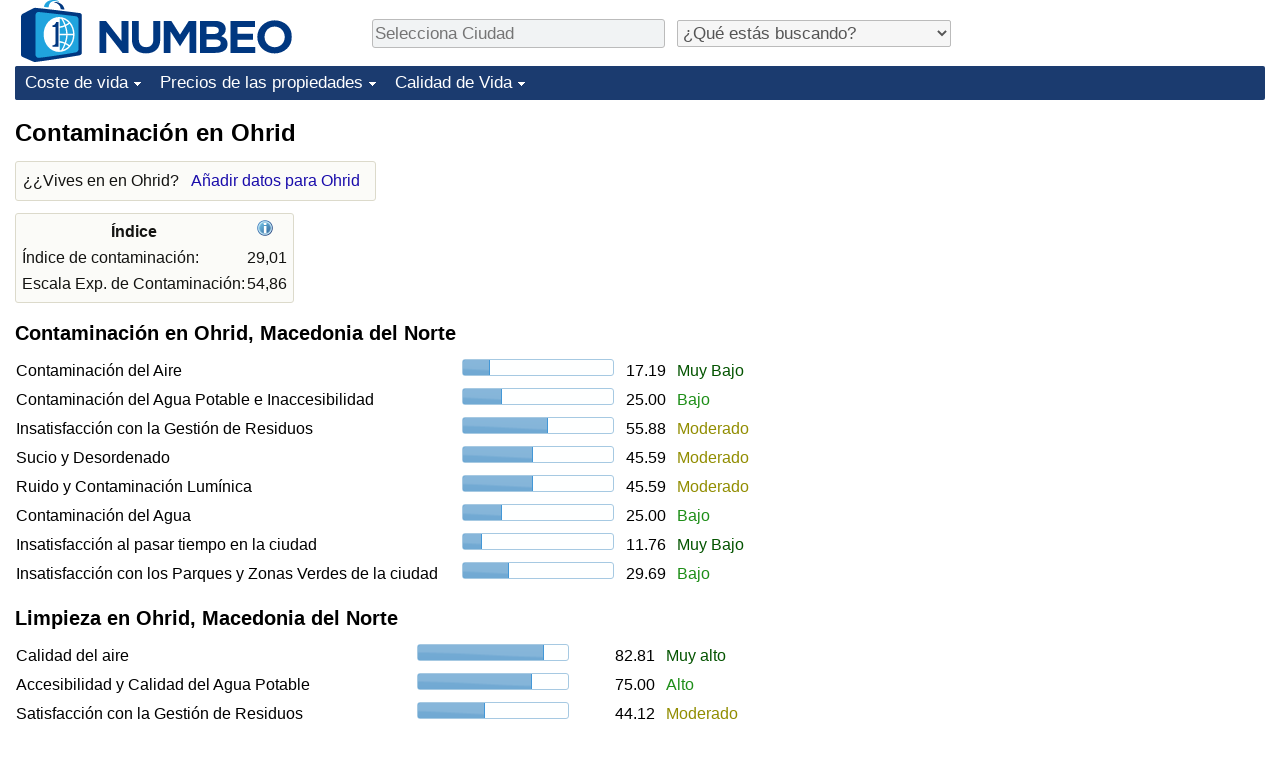

--- FILE ---
content_type: text/html;charset=UTF-8
request_url: https://es.numbeo.com/contaminaci%C3%B3n/ciudad/Ohrid
body_size: 5126
content:
<!DOCTYPE html>
<html lang="es">
<head>
<meta http-equiv="Content-Type" content="text/html; charset=UTF-8">

            <script defer src="https://www.numbeo.com/common/numbeo_standard.js"></script>
<link rel="preconnect" href="https://fonts.googleapis.com">
<link rel="preconnect" href="https://fonts.gstatic.com" crossorigin>
<link href="https://fonts.googleapis.com/css2?family=Lato:ital,wght@0,100;0,300;0,400;0,700;0,900;1,100;1,300;1,400;1,700;1,900&display=swap" rel="stylesheet">
    <link href="https://cdnjs.cloudflare.com/ajax/libs/jqueryui/1.10.3/themes/redmond/jquery-ui.min.css" rel="Stylesheet" />
    <link rel="shortcut icon" type="image/x-icon" href="https://www.numbeo.com/favicon.ico" />
    <script  defer  src="https://cdnjs.cloudflare.com/ajax/libs/jquery/1.10.2/jquery.min.js"></script>
    <script  defer  src="https://cdnjs.cloudflare.com/ajax/libs/jqueryui/1.10.3/jquery-ui.min.js"></script>
   <script src='https://www.gstatic.com/charts/loader.js'></script>
<link rel="apple-touch-icon" href="https://www.numbeo.com/images/apple-touch-icon.png">
  <script>
  if (typeof whenDocReady === "function") {
    // already declared, do nothing
  } else {
    function whenDocReady(fn) {
      // see if DOM is already available
      if (document.readyState === "complete" || document.readyState === "interactive") {
        // call on next available tick
        setTimeout(fn, 1);
      } else {
        document.addEventListener("DOMContentLoaded", fn);
      }
    }
  }
</script>
<!-- Global site tag (gtag.js) - Google Analytics -->
<script async src="https://www.googletagmanager.com/gtag/js?id=G-YZ492Z6DWR"></script>
<script>
  window.dataLayer = window.dataLayer || [];
  function gtag(){dataLayer.push(arguments);}
  gtag('js', new Date());
gtag('config', 'G-YZ492Z6DWR');
gtag('set', 'user_properties', { ab: '1'});
</script>
<script async src="https://pagead2.googlesyndication.com/pagead/js/adsbygoogle.js?client=ca-pub-8993465169534557"
     crossorigin="anonymous"></script>



    <link rel="stylesheet" href="https://www.numbeo.com/common/style_desktop_i18n.css" />
<title>Contaminación en Ohrid</title>
<link rel="alternate" hreflang="en" href="https://www.numbeo.com/pollution/in/Ohrid" />
<link rel="alternate" hreflang="de" href="https://de.numbeo.com/umweltverschmutzung/stadt/Ohrid" />
<link rel="alternate" hreflang="pt" href="https://pt.numbeo.com/polui%C3%A7%C3%A3o/cidade/Ohrid" />
<link rel="alternate" hreflang="it" href="https://it.numbeo.com/inquinamento/citt%C3%A0/Ohrid" />
<link rel="alternate" hreflang="fr" href="https://fr.numbeo.com/la-pollution/ville/Ohrid" />
<link rel="alternate" hreflang="es" href="https://es.numbeo.com/contaminaci%C3%B3n/ciudad/Ohrid" />

<link rel="canonical" href="https://es.numbeo.com/contaminaci%C3%B3n/ciudad/Ohrid" />
</head>
<body>
<div class="innerWidth" id="content_and_logo">
<div class="logo-and-upper-ad">
<table style="width: 100%;" >
<tr>
<td style="padding-top: 0px; padding-bottom: 4px; vertical-align: bottom;">
<a href="https://es.numbeo.com/coste-de-vida/" style="border: 0; text-decoration:none;">
<img src="https://www.numbeo.com/images/numbeo_icon.svg" style="height: 62px; vertical-align: bottom; border: 0;" alt="" /><img src="https://www.numbeo.com/images/numbeo_text.svg" style="height: 34px; margin-left: 1em; margin-bottom: 8px; vertical-align: bottom; border: 0;" alt="NUMBEO" /></a>
</td>
<td style="padding-left:12px; padding-top: 2px; padding-bottom: 0px; vertical-align: middle; width: 900px; text-align: left;" >
<div style="display: inline-block; width: 100%; margin-top: 10px; margin-bottom: 10px; text-align: left; vertical-align: bottom">
<nav style="display: inline-block; vertical-align: middle; padding-left: 0.5em;">
<div class="standard_margin_inlineblock" >
      <form action="https://es.numbeo.com/i18n/dispatcher" method="get" id="menu_dispatch_form"  style="display: inline; padding: 0; margin:0;">
      <input type="hidden" name="where" value="https://es.numbeo.com/contaminaci%C3%B3n/ciudad/" style="display: inline; padding:0; margin:0;" />
<input id="city_selector_menu_city_id" type="text" placeholder="Selecciona Ciudad"  class="city-selector-menu"/>
<input type="hidden" id="menu_city_id" name="city_id"/>
<input type="hidden" id="name_menu_city_id" name="name_city_id"/>
      </form>
</div>
 <script>
  whenDocReady(function() {
  	jQuery('#city_selector_menu_city_id').autocomplete({
  	  source: 'https://es.numbeo.com/i18n/IntlCitySearchJson',
     minLength: 1,
     delay: 3,
     autoFocus: true,
     select: function(event, ui) {
         event.preventDefault();
         $('#city_selector_menu_city_id').val(ui.item.label);
         $('#menu_city_id').val(ui.item.value);
jQuery('#menu_dispatch_form').submit();     },
     focus: function(event, ui) {
         event.preventDefault();
     }
	  })   .keydown(function(e){
	    if (e.keyCode === 13){
      if ($('#menu_city_id').val() == '') { 
        e.preventDefault();
      }
      var val = $('#city_selector_menu_city_id').val();
		   $('#name_menu_city_id').val(val);
	   }
  }); // end autocompleter definition
$('#city_selector_menu_city_id').toggleClass('city-selector-menu');
$('#city_selector_menu_city_id').toggleClass('city-selector-menu');
 }); // end document ready 
</script>
</nav>
<nav style="display: inline-block; vertical-align: middle; padding-left: 0.5em;">
<div class="standard_margin_inlineblock">
<select name="city_result_switcher" id="city_result_switcher"  onchange="window.location = this.value;" class="result_switcher ">
<option value="" selected="selected">¿Qué estás buscando?</option>
<option value="https://es.numbeo.com/coste-de-vida/ciudad/Ohrid">Coste de vida en Ohrid</option>
<option value="https://es.numbeo.com/criminalidad/ciudad/Ohrid">Delincuencia en Ohrid</option>
<option value="https://es.numbeo.com/clima/ciudad/Ohrid">Clima en Ohrid</option>
<option value="https://es.numbeo.com/sanidad/ciudad/Ohrid">Sanidad en Ohrid</option>
<option value="https://es.numbeo.com/contaminaci%C3%B3n/ciudad/Ohrid">Contaminación en Ohrid</option>
<option value="https://es.numbeo.com/precios-de-inmuebles/ciudad/Ohrid">Precios de las propiedades en Ohrid</option>
<option value="https://es.numbeo.com/calidad-de-vida/ciudad/Ohrid">Calidad de Vida en Ohrid</option>
<option value="https://es.numbeo.com/tr%C3%A1fico/ciudad/Ohrid">Tráfico en Ohrid</option>
</select>
</div>
</nav>
</div>
</td>
</tr>
</table>
</div> <!-- logo-and-upper-ad -->
<div class="dropdown-outer">
<nav class="before-nav" >
    <ul id="nav-one" class="nav">

	<li class="dir">
<a href="https://es.numbeo.com/coste-de-vida/">Coste de vida</a>
  <ul>
   <li><a href="https://es.numbeo.com/coste-de-vida/">Coste de vida</a></li>
   <li><a href="https://es.numbeo.com/coste-de-vida/clasificaciones-actuales">Índice de Costo de Vida (Actual)</a></li>
   <li><a href="https://es.numbeo.com/coste-de-vida/clasificaciones">Índice de Costo de Vida</a></li>
   <li><a href="https://es.numbeo.com/coste-de-vida/clasificaciones-por-pa%C3%ADs">Índice de costo de vida por país</a></li>
   <li><a href="https://es.numbeo.com/coste-de-vida/motivaci%C3%B3n-y-metodolog%C3%ADa">en aqaba</a></li>
  </ul></li>

	<li class="dir">
<a href="https://es.numbeo.com/precios-de-inmuebles/">Precios de las propiedades</a>
  <ul>
   <li><a href="https://es.numbeo.com/precios-de-inmuebles/">Precios de las propiedades</a></li>
   <li><a href="https://es.numbeo.com/precios-de-inmuebles/clasificaciones-actuales">Índice de Precios de Inmuebles (Actual)</a></li>
   <li><a href="https://es.numbeo.com/precios-de-inmuebles/clasificaciones">Índice de Precios de Inmuebles</a></li>
   <li><a href="https://es.numbeo.com/precios-de-inmuebles/clasificaciones-por-pa%C3%ADs">Índice de Precios de Inmuebles por País</a></li>
   </ul></li>

	<li class="dir">
<a href="https://es.numbeo.com/calidad-de-vida/">Calidad de Vida</a>
  <ul>
   <li><a href="https://es.numbeo.com/calidad-de-vida/">Calidad de Vida</a></li>
   <li><a href="https://es.numbeo.com/calidad-de-vida/clasificaciones">Índice de Calidad de Vida</a></li>
   <li><a href="https://es.numbeo.com/calidad-de-vida/clasificaciones-actuales">Índice de Calidad de Vida (Actual)</a></li>
   <li><a href="https://es.numbeo.com/calidad-de-vida/clasificaciones-por-pa%C3%ADs">Índice de calidad de vida por país</a></li>
   <li><a href="https://es.numbeo.com/criminalidad/iniciar-p%C3%A1gina">Delincuencia</a></li>
   <li><a href="https://es.numbeo.com/criminalidad/clasificaciones-actuales">Calificación del Índice de Criminalidad (Actual)</a></li>
   <li><a href="https://es.numbeo.com/criminalidad/clasificaciones">Índice de Criminalidad</a></li>
   <li><a href="https://es.numbeo.com/criminalidad/clasificaciones-por-pa%C3%ADs">Índice de criminalidad por país</a></li>
   <li><a href="https://es.numbeo.com/sanidad/iniciar-p%C3%A1gina">Sanidad</a></li>
   <li><a href="https://es.numbeo.com/sanidad/clasificaciones-actuales">Índice de Sanidad (Actual)</a></li>
   <li><a href="https://es.numbeo.com/sanidad/clasificaciones">Índice de Sanidad</a></li>
   <li><a href="https://es.numbeo.com/sanidad/clasificaciones-por-pa%C3%ADs">Índice de Sanidad por País</a></li>
   <li><a href="https://es.numbeo.com/contaminaci%C3%B3n/iniciar-p%C3%A1gina">Contaminación</a></li>
   <li><a href="https://es.numbeo.com/contaminaci%C3%B3n/clasificaciones-actuales">Índice de Contaminación (Actual)</a></li>
   <li><a href="https://es.numbeo.com/contaminaci%C3%B3n/clasificaciones">Índice de contaminación</a></li>
   <li><a href="https://es.numbeo.com/contaminaci%C3%B3n/clasificaciones-por-pa%C3%ADs">Índice de Contaminación por País</a></li>
   <li><a href="https://es.numbeo.com/tr%C3%A1fico/iniciar-p%C3%A1gina">Tráfico</a></li>
   <li><a href="https://es.numbeo.com/tr%C3%A1fico/clasificaciones">Índice de Tráfico</a></li>
   <li><a href="https://es.numbeo.com/tr%C3%A1fico/clasificaciones-actuales">Índice de Tráfico (Actual)</a></li>
   <li><a href="https://es.numbeo.com/tr%C3%A1fico/clasificaciones-por-pa%C3%ADs">Índice de Tráfico por País</a></li>
	</ul></li>


</ul>
<br style="clear: both"/>
</nav>
</div> <!-- dropdown-outer -->
 <div class="right-ads-and-info">
 <div class="right-ads">
<div style="width: 300px; height: 251px; overflow: hidden; box-sizing: border-box;">

<ins class="adsbygoogle"
     style="display:inline-block;width:300px;height:250px"
     data-ad-client="ca-pub-8993465169534557"
     data-ad-slot="8165022551"></ins>
<script>
     (adsbygoogle = window.adsbygoogle || []).push({});
</script>

</div>

 </div>
 </div>
    <h1> Contaminación en Ohrid    </h1>
<!-- Column 1 start --><aside><div class="seeding-call disabled_on_small_devices">
¿¿Vives en en Ohrid? <span class="we_need_your_help"><a href="https://es.numbeo.com/contaminaci%C3%B3n/editar?returnUrl=https%3A%2F%2Fes.numbeo.com%2Fcontaminaci%25C3%25B3n%2Fciudad%2FOhrid&tracking=standardEnterData&locCity=Ohrid&locCountry=Macedonia+del+Norte" rel="nofollow" class="enterDataA">Añadir datos para Ohrid</a></span></div></aside>
<table class="table_indices">
<tr><th>Índice</th><th><a href="https://es.numbeo.com/contaminaci%C3%B3n/%C3%ADndices-explicados" title="Acerca de los índices" class=""><img src="https://www.numbeo.com/images/information.png" class="image_help" alt=""/></a></th></tr>
<tr><td>Índice de contaminación: </td>
<td style="text-align: right">
29,01</td>
</tr>
<tr><td>Escala Exp. de Contaminación: </td>
<td style="text-align: right">
54,86</td>
</tr>
</table>
<h2>Contaminación en Ohrid, Macedonia del Norte</h2><table class="table_builder_with_value_explanation data_wide_table">
<tr><td class="columnWithName">Contaminación del Aire</td><td><div id="air_pollution" class="jquery_bar"></div></td><td class="indexValueTd" style="text-align: right">17.19<td class="hidden_on_small_mobile"><span class="green_standard">
Muy Bajo</span></td></tr>
<tr><td class="columnWithName">Contaminación del Agua Potable e Inaccesibilidad</td><td><div id="drinking_water_pollution_and_inaccessibility" class="jquery_bar"></div></td><td class="indexValueTd" style="text-align: right">25.00<td class="hidden_on_small_mobile"><span class="green_light_standard">
Bajo</span></td></tr>
<tr><td class="columnWithName">Insatisfacción con la Gestión de Residuos</td><td><div id="dissatisfaction_garbage" class="jquery_bar"></div></td><td class="indexValueTd" style="text-align: right">55.88<td class="hidden_on_small_mobile"><span class="yellow_neutral_standard">
Moderado</span></td></tr>
<tr><td class="columnWithName">Sucio y Desordenado</td><td><div id="dissatisfaction_clean_and_tidy" class="jquery_bar"></div></td><td class="indexValueTd" style="text-align: right">45.59<td class="hidden_on_small_mobile"><span class="yellow_neutral_standard">
Moderado</span></td></tr>
<tr><td class="columnWithName">Ruido y Contaminación Lumínica</td><td><div id="noise_and_light_pollution" class="jquery_bar"></div></td><td class="indexValueTd" style="text-align: right">45.59<td class="hidden_on_small_mobile"><span class="yellow_neutral_standard">
Moderado</span></td></tr>
<tr><td class="columnWithName">Contaminación del Agua</td><td><div id="water_pollution" class="jquery_bar"></div></td><td class="indexValueTd" style="text-align: right">25.00<td class="hidden_on_small_mobile"><span class="green_light_standard">
Bajo</span></td></tr>
<tr><td class="columnWithName">Insatisfacción al pasar tiempo en la ciudad</td><td><div id="uncomfotable_spend_time" class="jquery_bar"></div></td><td class="indexValueTd" style="text-align: right">11.76<td class="hidden_on_small_mobile"><span class="green_standard">
Muy Bajo</span></td></tr>
<tr><td class="columnWithName">Insatisfacción con los Parques y Zonas Verdes de la ciudad</td><td><div id="dissatisfaction_green_and_parks" class="jquery_bar"></div></td><td class="indexValueTd" style="text-align: right">29.69<td class="hidden_on_small_mobile"><span class="green_light_standard">
Bajo</span></td></tr>
</table>
<script>
 whenDocReady(function() {
    $(function() {
		$( "#air_pollution" ).progressbar({
			value: 17.19
		});
		$( "#drinking_water_pollution_and_inaccessibility" ).progressbar({
			value: 25.00
		});
		$( "#dissatisfaction_garbage" ).progressbar({
			value: 55.88
		});
		$( "#dissatisfaction_clean_and_tidy" ).progressbar({
			value: 45.59
		});
		$( "#noise_and_light_pollution" ).progressbar({
			value: 45.59
		});
		$( "#water_pollution" ).progressbar({
			value: 25.00
		});
		$( "#uncomfotable_spend_time" ).progressbar({
			value: 11.76
		});
		$( "#dissatisfaction_green_and_parks" ).progressbar({
			value: 29.69
		});
	  });
	});
</script>
<h2>Limpieza en Ohrid, Macedonia del Norte</h2><table class="table_builder_with_value_explanation data_wide_table">
<tr><td class="columnWithName">Calidad del aire</td><td><div id="air_quality" class="jquery_bar"></div></td><td class="indexValueTd" style="text-align: right">82.81<td class="hidden_on_small_mobile"><span class="green_standard">
Muy alto</span></td></tr>
<tr><td class="columnWithName">Accesibilidad y Calidad del Agua Potable</td><td><div id="drinking_water_quality_accessibility" class="jquery_bar"></div></td><td class="indexValueTd" style="text-align: right">75.00<td class="hidden_on_small_mobile"><span class="green_light_standard">
Alto</span></td></tr>
<tr><td class="columnWithName">Satisfacción con la Gestión de Residuos</td><td><div id="garbage_disposal_satisfaction" class="jquery_bar"></div></td><td class="indexValueTd" style="text-align: right">44.12<td class="hidden_on_small_mobile"><span class="yellow_neutral_standard">
Moderado</span></td></tr>
<tr><td class="columnWithName">Limpia y ordenada</td><td><div id="clean_and_tidy" class="jquery_bar"></div></td><td class="indexValueTd" style="text-align: right">54.41<td class="hidden_on_small_mobile"><span class="yellow_neutral_standard">
Moderado</span></td></tr>
<tr><td class="columnWithName">Tranquilo y sin problemas con luces nocturnas</td><td><div id="noise_and_light_purity" class="jquery_bar"></div></td><td class="indexValueTd" style="text-align: right">54.41<td class="hidden_on_small_mobile"><span class="yellow_neutral_standard">
Moderado</span></td></tr>
<tr><td class="columnWithName">Calidad del Agua</td><td><div id="water_quality" class="jquery_bar"></div></td><td class="indexValueTd" style="text-align: right">75.00<td class="hidden_on_small_mobile"><span class="green_light_standard">
Alto</span></td></tr>
<tr><td class="columnWithName">Comodidad al pasar tiempo en la ciudad</td><td><div id="comfortable_to_spend_time" class="jquery_bar"></div></td><td class="indexValueTd" style="text-align: right">88.24<td class="hidden_on_small_mobile"><span class="green_standard">
Muy alto</span></td></tr>
<tr><td class="columnWithName">Calidad de las Zonas Verdes y Parques</td><td><div id="green_and_parks_quality" class="jquery_bar"></div></td><td class="indexValueTd" style="text-align: right">70.31<td class="hidden_on_small_mobile"><span class="green_light_standard">
Alto</span></td></tr>
</table>
<script>
 whenDocReady(function() {
    $(function() {
		$( "#air_quality" ).progressbar({
			value: 82.81
		});
		$( "#drinking_water_quality_accessibility" ).progressbar({
			value: 75.00
		});
		$( "#garbage_disposal_satisfaction" ).progressbar({
			value: 44.12
		});
		$( "#clean_and_tidy" ).progressbar({
			value: 54.41
		});
		$( "#noise_and_light_purity" ).progressbar({
			value: 54.41
		});
		$( "#water_quality" ).progressbar({
			value: 75.00
		});
		$( "#comfortable_to_spend_time" ).progressbar({
			value: 88.24
		});
		$( "#green_and_parks_quality" ).progressbar({
			value: 70.31
		});
	  });
	});
</script>
<p><span class="reportees">Colaboradores: 17</span>
<p><span class="reportees">Última actualización: Enero 2025</span>
<p><span class="reportees">Estos datos están basados en opiniones de visitantes de esta página en los últimos 3 años.</span>
<p><span class="reportees">Si el valor es 0, significa que se percibe como muy bajo. Si el valor es 100, se percibe como muy alto.</span>
<aside><div class="seeding-call disabled_on_small_devices">
¿¿Vives en en Ohrid? <span class="we_need_your_help"><a href="https://es.numbeo.com/contaminaci%C3%B3n/editar?returnUrl=https%3A%2F%2Fes.numbeo.com%2Fcontaminaci%25C3%25B3n%2Fciudad%2FOhrid&amp;tracking=getEnterDataHtml2ForExtendedModuos&amp;locCity=Ohrid&amp;locCountry=Macedonia+del+Norte" rel="nofollow" class="enterData2Button">Sí, estoy dispuesto a hacer una encuesta</a></span></div></aside>
<div id="gauge_div" class="gauge_1" style="display: block;"></div>
    <script>
      google.load('visualization', '1', {packages:['gauge']});
      google.setOnLoadCallback(drawChart);
      function drawChart() {
        var data = new google.visualization.DataTable();
        data.addColumn('string', 'Label');
        data.addColumn('number', 'Value');
        data.addRows([
          ['Contaminación', 29.01],
        ]);

        var calcHeight = $(window).width() / 3.5;
        if (calcHeight > 140) {
          calcHeight = 140;
        }
        if (calcHeight < 85) {
          calcHeight = 85;
        }
        var options = {
          width: 10 + (calcHeight + 5) * 1,
          height: calcHeight,
          redFrom: 80.00, redTo: 130.00,
          yellowFrom:40.00, yellowTo: 80.00,
          max: 120.00, 
          minorTicks: 5
        };

        var chart = new google.visualization.Gauge(document.getElementById('gauge_div'));
        chart.draw(data, options);
      }
    </script>
<nav>
<div class="text_block">
<span class="small_font">
Más información: <span class="more_about_content">
<span class="nobreak">
<a href="https://es.numbeo.com/coste-de-vida/ciudad/Ohrid">Coste de vida</a></span>
<span class="nobreak">
 | <a href="https://es.numbeo.com/criminalidad/ciudad/Ohrid">Delincuencia</a></span>
<span class="nobreak">
 | <a href="https://es.numbeo.com/clima/ciudad/Ohrid">Clima</a></span>
<span class="nobreak">
 | <a href="https://es.numbeo.com/sanidad/ciudad/Ohrid">Sanidad</a></span>
<span class="nobreak">
 | <b>Contaminación</b></span>
<span class="nobreak">
 | <a href="https://es.numbeo.com/precios-de-inmuebles/ciudad/Ohrid">Precios de las propiedades</a></span>
<span class="nobreak">
 | <a href="https://es.numbeo.com/calidad-de-vida/ciudad/Ohrid">Calidad de Vida</a></span>
<span class="nobreak">
 | <a href="https://es.numbeo.com/tr%C3%A1fico/ciudad/Ohrid">Tráfico</a></span>
</span>
</span>
</div>
</nav>

<div class="footer_content">
<a href="https://es.numbeo.com/com%C3%BAn/acerca-de-numbeo">Acerca de esta página</a><span class="footer_separator"></span>
<a href="https://es.numbeo.com/com%C3%BAn/en-las-noticias">En las Noticias</a>
<p>
<span style="font-style: italic">
Derechos de Autor &copy; 2009-2026 Numbeo. El uso de este servicio está sujeto a nuestros <a href="https://es.numbeo.com/com%C3%BAn/condiciones-de-uso">Términos de Uso</a>  y <a href="https://es.numbeo.com/com%C3%BAn/pol%C3%ADtica-de-privacidad">Política de Privacidad</a></span></p></div></div> <!-- end of innerWidth --> 
</body>
</html>



--- FILE ---
content_type: text/html; charset=utf-8
request_url: https://www.google.com/recaptcha/api2/aframe
body_size: 256
content:
<!DOCTYPE HTML><html><head><meta http-equiv="content-type" content="text/html; charset=UTF-8"></head><body><script nonce="odCpCwHztUvCBSpfNlJmyw">/** Anti-fraud and anti-abuse applications only. See google.com/recaptcha */ try{var clients={'sodar':'https://pagead2.googlesyndication.com/pagead/sodar?'};window.addEventListener("message",function(a){try{if(a.source===window.parent){var b=JSON.parse(a.data);var c=clients[b['id']];if(c){var d=document.createElement('img');d.src=c+b['params']+'&rc='+(localStorage.getItem("rc::a")?sessionStorage.getItem("rc::b"):"");window.document.body.appendChild(d);sessionStorage.setItem("rc::e",parseInt(sessionStorage.getItem("rc::e")||0)+1);localStorage.setItem("rc::h",'1768811714686');}}}catch(b){}});window.parent.postMessage("_grecaptcha_ready", "*");}catch(b){}</script></body></html>